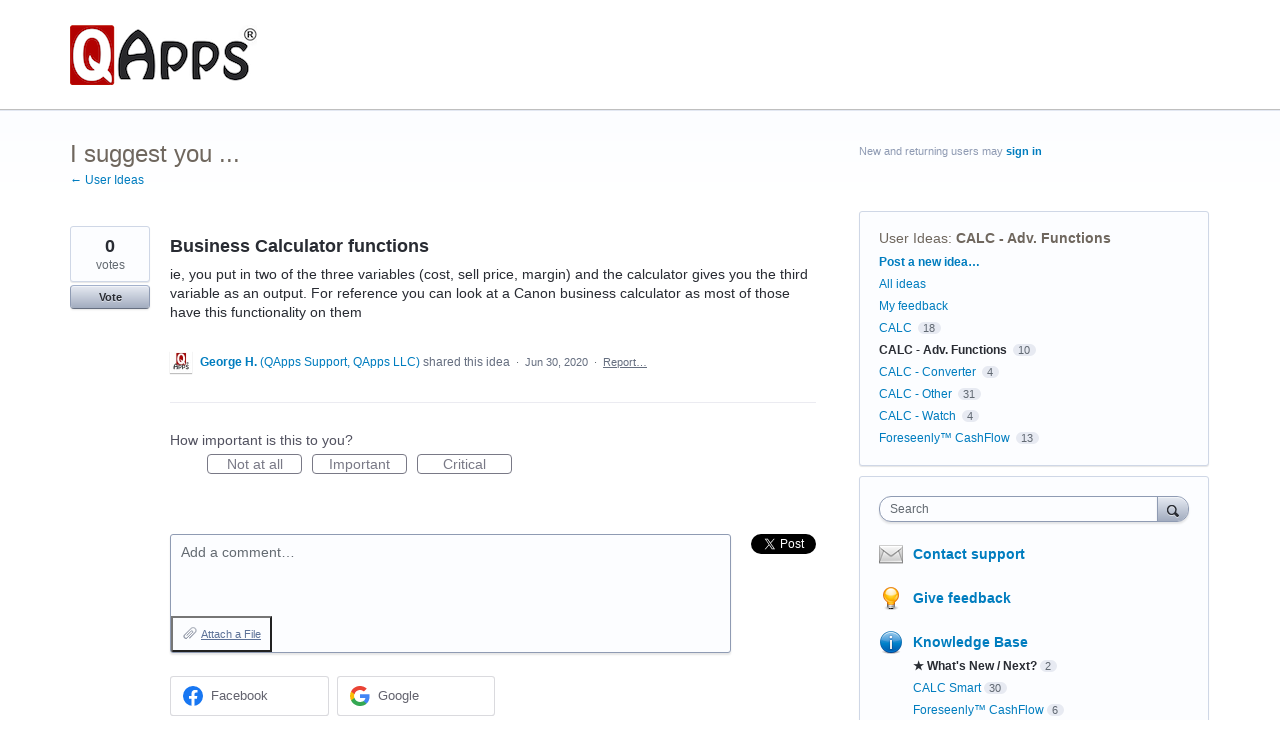

--- FILE ---
content_type: application/javascript; charset=utf-8
request_url: https://by2.uservoice.com/t2/237457/portal/track.js?_=1769450263243&s=0&c=__uvSessionData0
body_size: -32
content:
__uvSessionData0({"uvts":"03eb9ea3-461e-4f8b-5c20-643fdad719f6"});